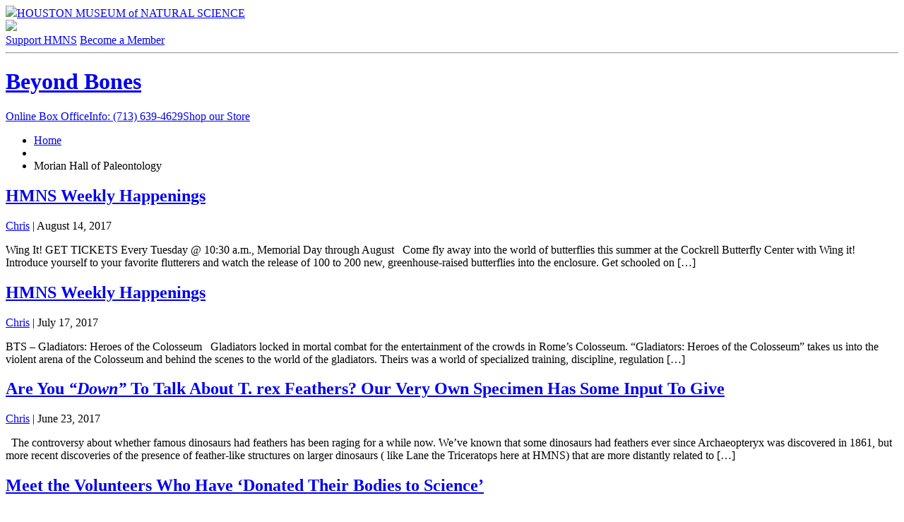

--- FILE ---
content_type: text/html; charset=UTF-8
request_url: https://blog.hmns.org/tag/morian-hall-of-paleontology/
body_size: 66580
content:
<!DOCTYPE html>
<html dir="ltr" lang="en-US">
<head>
        <meta charset="UTF-8" />
    <meta name="viewport" content="width=device-width, initial-scale=1">
    
    <!-- Google tag (gtag.js) -->
    <script async src="https://www.googletagmanager.com/gtag/js?id=G-SQ90W8KFGW"></script>
    <script>
      window.dataLayer = window.dataLayer || [];
      function gtag(){dataLayer.push(arguments);}
      gtag('js', new Date());

      gtag('config', 'G-SQ90W8KFGW');
    </script>
    <script type="text/javascript">
/* <![CDATA[ */
window.JetpackScriptData = {"site":{"icon":"","title":"BEYONDbones","host":"unknown","is_wpcom_platform":false}};
/* ]]> */
</script>
	<style>img:is([sizes="auto" i], [sizes^="auto," i]) { contain-intrinsic-size: 3000px 1500px }</style>
	
		<!-- All in One SEO 4.8.5 - aioseo.com -->
		<title>Morian Hall of Paleontology | BEYONDbones</title>
	<meta name="robots" content="max-image-preview:large" />
	<link rel="canonical" href="https://blog.hmns.org/tag/morian-hall-of-paleontology/" />
	<link rel="next" href="https://blog.hmns.org/tag/morian-hall-of-paleontology/page/2/" />
	<meta name="generator" content="All in One SEO (AIOSEO) 4.8.5" />
		<script type="application/ld+json" class="aioseo-schema">
			{"@context":"https:\/\/schema.org","@graph":[{"@type":"BreadcrumbList","@id":"https:\/\/blog.hmns.org\/tag\/morian-hall-of-paleontology\/#breadcrumblist","itemListElement":[{"@type":"ListItem","@id":"https:\/\/blog.hmns.org#listItem","position":1,"name":"Home","item":"https:\/\/blog.hmns.org","nextItem":{"@type":"ListItem","@id":"https:\/\/blog.hmns.org\/tag\/morian-hall-of-paleontology\/#listItem","name":"Morian Hall of Paleontology"}},{"@type":"ListItem","@id":"https:\/\/blog.hmns.org\/tag\/morian-hall-of-paleontology\/#listItem","position":2,"name":"Morian Hall of Paleontology","previousItem":{"@type":"ListItem","@id":"https:\/\/blog.hmns.org#listItem","name":"Home"}}]},{"@type":"CollectionPage","@id":"https:\/\/blog.hmns.org\/tag\/morian-hall-of-paleontology\/#collectionpage","url":"https:\/\/blog.hmns.org\/tag\/morian-hall-of-paleontology\/","name":"Morian Hall of Paleontology | BEYONDbones","inLanguage":"en-US","isPartOf":{"@id":"https:\/\/blog.hmns.org\/#website"},"breadcrumb":{"@id":"https:\/\/blog.hmns.org\/tag\/morian-hall-of-paleontology\/#breadcrumblist"}},{"@type":"Organization","@id":"https:\/\/blog.hmns.org\/#organization","name":"BEYONDbones","description":"Houston Museum of Natural Science","url":"https:\/\/blog.hmns.org\/","sameAs":["https:\/\/www.facebook.com\/HoustonMuseumOfNaturalScience","https:\/\/twitter.com\/hmns","https:\/\/instagram.com\/hmns","https:\/\/youtube.com\/@houstonmuseum"]},{"@type":"WebSite","@id":"https:\/\/blog.hmns.org\/#website","url":"https:\/\/blog.hmns.org\/","name":"BEYONDbones","description":"Houston Museum of Natural Science","inLanguage":"en-US","publisher":{"@id":"https:\/\/blog.hmns.org\/#organization"}}]}
		</script>
		<!-- All in One SEO -->

<link rel='dns-prefetch' href='//stats.wp.com' />
<link rel='dns-prefetch' href='//fonts.googleapis.com' />
<link rel="alternate" type="application/rss+xml" title="BEYONDbones &raquo; Morian Hall of Paleontology Tag Feed" href="https://blog.hmns.org/tag/morian-hall-of-paleontology/feed/" />
<script type="text/javascript">
/* <![CDATA[ */
window._wpemojiSettings = {"baseUrl":"https:\/\/s.w.org\/images\/core\/emoji\/16.0.1\/72x72\/","ext":".png","svgUrl":"https:\/\/s.w.org\/images\/core\/emoji\/16.0.1\/svg\/","svgExt":".svg","source":{"concatemoji":"https:\/\/blog.hmns.org\/wp-includes\/js\/wp-emoji-release.min.js?ver=6.8.2"}};
/*! This file is auto-generated */
!function(s,n){var o,i,e;function c(e){try{var t={supportTests:e,timestamp:(new Date).valueOf()};sessionStorage.setItem(o,JSON.stringify(t))}catch(e){}}function p(e,t,n){e.clearRect(0,0,e.canvas.width,e.canvas.height),e.fillText(t,0,0);var t=new Uint32Array(e.getImageData(0,0,e.canvas.width,e.canvas.height).data),a=(e.clearRect(0,0,e.canvas.width,e.canvas.height),e.fillText(n,0,0),new Uint32Array(e.getImageData(0,0,e.canvas.width,e.canvas.height).data));return t.every(function(e,t){return e===a[t]})}function u(e,t){e.clearRect(0,0,e.canvas.width,e.canvas.height),e.fillText(t,0,0);for(var n=e.getImageData(16,16,1,1),a=0;a<n.data.length;a++)if(0!==n.data[a])return!1;return!0}function f(e,t,n,a){switch(t){case"flag":return n(e,"\ud83c\udff3\ufe0f\u200d\u26a7\ufe0f","\ud83c\udff3\ufe0f\u200b\u26a7\ufe0f")?!1:!n(e,"\ud83c\udde8\ud83c\uddf6","\ud83c\udde8\u200b\ud83c\uddf6")&&!n(e,"\ud83c\udff4\udb40\udc67\udb40\udc62\udb40\udc65\udb40\udc6e\udb40\udc67\udb40\udc7f","\ud83c\udff4\u200b\udb40\udc67\u200b\udb40\udc62\u200b\udb40\udc65\u200b\udb40\udc6e\u200b\udb40\udc67\u200b\udb40\udc7f");case"emoji":return!a(e,"\ud83e\udedf")}return!1}function g(e,t,n,a){var r="undefined"!=typeof WorkerGlobalScope&&self instanceof WorkerGlobalScope?new OffscreenCanvas(300,150):s.createElement("canvas"),o=r.getContext("2d",{willReadFrequently:!0}),i=(o.textBaseline="top",o.font="600 32px Arial",{});return e.forEach(function(e){i[e]=t(o,e,n,a)}),i}function t(e){var t=s.createElement("script");t.src=e,t.defer=!0,s.head.appendChild(t)}"undefined"!=typeof Promise&&(o="wpEmojiSettingsSupports",i=["flag","emoji"],n.supports={everything:!0,everythingExceptFlag:!0},e=new Promise(function(e){s.addEventListener("DOMContentLoaded",e,{once:!0})}),new Promise(function(t){var n=function(){try{var e=JSON.parse(sessionStorage.getItem(o));if("object"==typeof e&&"number"==typeof e.timestamp&&(new Date).valueOf()<e.timestamp+604800&&"object"==typeof e.supportTests)return e.supportTests}catch(e){}return null}();if(!n){if("undefined"!=typeof Worker&&"undefined"!=typeof OffscreenCanvas&&"undefined"!=typeof URL&&URL.createObjectURL&&"undefined"!=typeof Blob)try{var e="postMessage("+g.toString()+"("+[JSON.stringify(i),f.toString(),p.toString(),u.toString()].join(",")+"));",a=new Blob([e],{type:"text/javascript"}),r=new Worker(URL.createObjectURL(a),{name:"wpTestEmojiSupports"});return void(r.onmessage=function(e){c(n=e.data),r.terminate(),t(n)})}catch(e){}c(n=g(i,f,p,u))}t(n)}).then(function(e){for(var t in e)n.supports[t]=e[t],n.supports.everything=n.supports.everything&&n.supports[t],"flag"!==t&&(n.supports.everythingExceptFlag=n.supports.everythingExceptFlag&&n.supports[t]);n.supports.everythingExceptFlag=n.supports.everythingExceptFlag&&!n.supports.flag,n.DOMReady=!1,n.readyCallback=function(){n.DOMReady=!0}}).then(function(){return e}).then(function(){var e;n.supports.everything||(n.readyCallback(),(e=n.source||{}).concatemoji?t(e.concatemoji):e.wpemoji&&e.twemoji&&(t(e.twemoji),t(e.wpemoji)))}))}((window,document),window._wpemojiSettings);
/* ]]> */
</script>
<style id='wp-emoji-styles-inline-css' type='text/css'>

	img.wp-smiley, img.emoji {
		display: inline !important;
		border: none !important;
		box-shadow: none !important;
		height: 1em !important;
		width: 1em !important;
		margin: 0 0.07em !important;
		vertical-align: -0.1em !important;
		background: none !important;
		padding: 0 !important;
	}
</style>
<link rel='stylesheet' id='wp-block-library-css' href='https://blog.hmns.org/wp-includes/css/dist/block-library/style.min.css?ver=6.8.2' type='text/css' media='all' />
<style id='classic-theme-styles-inline-css' type='text/css'>
/*! This file is auto-generated */
.wp-block-button__link{color:#fff;background-color:#32373c;border-radius:9999px;box-shadow:none;text-decoration:none;padding:calc(.667em + 2px) calc(1.333em + 2px);font-size:1.125em}.wp-block-file__button{background:#32373c;color:#fff;text-decoration:none}
</style>
<link rel='stylesheet' id='mediaelement-css' href='https://blog.hmns.org/wp-includes/js/mediaelement/mediaelementplayer-legacy.min.css?ver=4.2.17' type='text/css' media='all' />
<link rel='stylesheet' id='wp-mediaelement-css' href='https://blog.hmns.org/wp-includes/js/mediaelement/wp-mediaelement.min.css?ver=6.8.2' type='text/css' media='all' />
<style id='jetpack-sharing-buttons-style-inline-css' type='text/css'>
.jetpack-sharing-buttons__services-list{display:flex;flex-direction:row;flex-wrap:wrap;gap:0;list-style-type:none;margin:5px;padding:0}.jetpack-sharing-buttons__services-list.has-small-icon-size{font-size:12px}.jetpack-sharing-buttons__services-list.has-normal-icon-size{font-size:16px}.jetpack-sharing-buttons__services-list.has-large-icon-size{font-size:24px}.jetpack-sharing-buttons__services-list.has-huge-icon-size{font-size:36px}@media print{.jetpack-sharing-buttons__services-list{display:none!important}}.editor-styles-wrapper .wp-block-jetpack-sharing-buttons{gap:0;padding-inline-start:0}ul.jetpack-sharing-buttons__services-list.has-background{padding:1.25em 2.375em}
</style>
<style id='global-styles-inline-css' type='text/css'>
:root{--wp--preset--aspect-ratio--square: 1;--wp--preset--aspect-ratio--4-3: 4/3;--wp--preset--aspect-ratio--3-4: 3/4;--wp--preset--aspect-ratio--3-2: 3/2;--wp--preset--aspect-ratio--2-3: 2/3;--wp--preset--aspect-ratio--16-9: 16/9;--wp--preset--aspect-ratio--9-16: 9/16;--wp--preset--color--black: #000000;--wp--preset--color--cyan-bluish-gray: #abb8c3;--wp--preset--color--white: #ffffff;--wp--preset--color--pale-pink: #f78da7;--wp--preset--color--vivid-red: #cf2e2e;--wp--preset--color--luminous-vivid-orange: #ff6900;--wp--preset--color--luminous-vivid-amber: #fcb900;--wp--preset--color--light-green-cyan: #7bdcb5;--wp--preset--color--vivid-green-cyan: #00d084;--wp--preset--color--pale-cyan-blue: #8ed1fc;--wp--preset--color--vivid-cyan-blue: #0693e3;--wp--preset--color--vivid-purple: #9b51e0;--wp--preset--gradient--vivid-cyan-blue-to-vivid-purple: linear-gradient(135deg,rgba(6,147,227,1) 0%,rgb(155,81,224) 100%);--wp--preset--gradient--light-green-cyan-to-vivid-green-cyan: linear-gradient(135deg,rgb(122,220,180) 0%,rgb(0,208,130) 100%);--wp--preset--gradient--luminous-vivid-amber-to-luminous-vivid-orange: linear-gradient(135deg,rgba(252,185,0,1) 0%,rgba(255,105,0,1) 100%);--wp--preset--gradient--luminous-vivid-orange-to-vivid-red: linear-gradient(135deg,rgba(255,105,0,1) 0%,rgb(207,46,46) 100%);--wp--preset--gradient--very-light-gray-to-cyan-bluish-gray: linear-gradient(135deg,rgb(238,238,238) 0%,rgb(169,184,195) 100%);--wp--preset--gradient--cool-to-warm-spectrum: linear-gradient(135deg,rgb(74,234,220) 0%,rgb(151,120,209) 20%,rgb(207,42,186) 40%,rgb(238,44,130) 60%,rgb(251,105,98) 80%,rgb(254,248,76) 100%);--wp--preset--gradient--blush-light-purple: linear-gradient(135deg,rgb(255,206,236) 0%,rgb(152,150,240) 100%);--wp--preset--gradient--blush-bordeaux: linear-gradient(135deg,rgb(254,205,165) 0%,rgb(254,45,45) 50%,rgb(107,0,62) 100%);--wp--preset--gradient--luminous-dusk: linear-gradient(135deg,rgb(255,203,112) 0%,rgb(199,81,192) 50%,rgb(65,88,208) 100%);--wp--preset--gradient--pale-ocean: linear-gradient(135deg,rgb(255,245,203) 0%,rgb(182,227,212) 50%,rgb(51,167,181) 100%);--wp--preset--gradient--electric-grass: linear-gradient(135deg,rgb(202,248,128) 0%,rgb(113,206,126) 100%);--wp--preset--gradient--midnight: linear-gradient(135deg,rgb(2,3,129) 0%,rgb(40,116,252) 100%);--wp--preset--font-size--small: 13px;--wp--preset--font-size--medium: 20px;--wp--preset--font-size--large: 36px;--wp--preset--font-size--x-large: 42px;--wp--preset--spacing--20: 0.44rem;--wp--preset--spacing--30: 0.67rem;--wp--preset--spacing--40: 1rem;--wp--preset--spacing--50: 1.5rem;--wp--preset--spacing--60: 2.25rem;--wp--preset--spacing--70: 3.38rem;--wp--preset--spacing--80: 5.06rem;--wp--preset--shadow--natural: 6px 6px 9px rgba(0, 0, 0, 0.2);--wp--preset--shadow--deep: 12px 12px 50px rgba(0, 0, 0, 0.4);--wp--preset--shadow--sharp: 6px 6px 0px rgba(0, 0, 0, 0.2);--wp--preset--shadow--outlined: 6px 6px 0px -3px rgba(255, 255, 255, 1), 6px 6px rgba(0, 0, 0, 1);--wp--preset--shadow--crisp: 6px 6px 0px rgba(0, 0, 0, 1);}:where(.is-layout-flex){gap: 0.5em;}:where(.is-layout-grid){gap: 0.5em;}body .is-layout-flex{display: flex;}.is-layout-flex{flex-wrap: wrap;align-items: center;}.is-layout-flex > :is(*, div){margin: 0;}body .is-layout-grid{display: grid;}.is-layout-grid > :is(*, div){margin: 0;}:where(.wp-block-columns.is-layout-flex){gap: 2em;}:where(.wp-block-columns.is-layout-grid){gap: 2em;}:where(.wp-block-post-template.is-layout-flex){gap: 1.25em;}:where(.wp-block-post-template.is-layout-grid){gap: 1.25em;}.has-black-color{color: var(--wp--preset--color--black) !important;}.has-cyan-bluish-gray-color{color: var(--wp--preset--color--cyan-bluish-gray) !important;}.has-white-color{color: var(--wp--preset--color--white) !important;}.has-pale-pink-color{color: var(--wp--preset--color--pale-pink) !important;}.has-vivid-red-color{color: var(--wp--preset--color--vivid-red) !important;}.has-luminous-vivid-orange-color{color: var(--wp--preset--color--luminous-vivid-orange) !important;}.has-luminous-vivid-amber-color{color: var(--wp--preset--color--luminous-vivid-amber) !important;}.has-light-green-cyan-color{color: var(--wp--preset--color--light-green-cyan) !important;}.has-vivid-green-cyan-color{color: var(--wp--preset--color--vivid-green-cyan) !important;}.has-pale-cyan-blue-color{color: var(--wp--preset--color--pale-cyan-blue) !important;}.has-vivid-cyan-blue-color{color: var(--wp--preset--color--vivid-cyan-blue) !important;}.has-vivid-purple-color{color: var(--wp--preset--color--vivid-purple) !important;}.has-black-background-color{background-color: var(--wp--preset--color--black) !important;}.has-cyan-bluish-gray-background-color{background-color: var(--wp--preset--color--cyan-bluish-gray) !important;}.has-white-background-color{background-color: var(--wp--preset--color--white) !important;}.has-pale-pink-background-color{background-color: var(--wp--preset--color--pale-pink) !important;}.has-vivid-red-background-color{background-color: var(--wp--preset--color--vivid-red) !important;}.has-luminous-vivid-orange-background-color{background-color: var(--wp--preset--color--luminous-vivid-orange) !important;}.has-luminous-vivid-amber-background-color{background-color: var(--wp--preset--color--luminous-vivid-amber) !important;}.has-light-green-cyan-background-color{background-color: var(--wp--preset--color--light-green-cyan) !important;}.has-vivid-green-cyan-background-color{background-color: var(--wp--preset--color--vivid-green-cyan) !important;}.has-pale-cyan-blue-background-color{background-color: var(--wp--preset--color--pale-cyan-blue) !important;}.has-vivid-cyan-blue-background-color{background-color: var(--wp--preset--color--vivid-cyan-blue) !important;}.has-vivid-purple-background-color{background-color: var(--wp--preset--color--vivid-purple) !important;}.has-black-border-color{border-color: var(--wp--preset--color--black) !important;}.has-cyan-bluish-gray-border-color{border-color: var(--wp--preset--color--cyan-bluish-gray) !important;}.has-white-border-color{border-color: var(--wp--preset--color--white) !important;}.has-pale-pink-border-color{border-color: var(--wp--preset--color--pale-pink) !important;}.has-vivid-red-border-color{border-color: var(--wp--preset--color--vivid-red) !important;}.has-luminous-vivid-orange-border-color{border-color: var(--wp--preset--color--luminous-vivid-orange) !important;}.has-luminous-vivid-amber-border-color{border-color: var(--wp--preset--color--luminous-vivid-amber) !important;}.has-light-green-cyan-border-color{border-color: var(--wp--preset--color--light-green-cyan) !important;}.has-vivid-green-cyan-border-color{border-color: var(--wp--preset--color--vivid-green-cyan) !important;}.has-pale-cyan-blue-border-color{border-color: var(--wp--preset--color--pale-cyan-blue) !important;}.has-vivid-cyan-blue-border-color{border-color: var(--wp--preset--color--vivid-cyan-blue) !important;}.has-vivid-purple-border-color{border-color: var(--wp--preset--color--vivid-purple) !important;}.has-vivid-cyan-blue-to-vivid-purple-gradient-background{background: var(--wp--preset--gradient--vivid-cyan-blue-to-vivid-purple) !important;}.has-light-green-cyan-to-vivid-green-cyan-gradient-background{background: var(--wp--preset--gradient--light-green-cyan-to-vivid-green-cyan) !important;}.has-luminous-vivid-amber-to-luminous-vivid-orange-gradient-background{background: var(--wp--preset--gradient--luminous-vivid-amber-to-luminous-vivid-orange) !important;}.has-luminous-vivid-orange-to-vivid-red-gradient-background{background: var(--wp--preset--gradient--luminous-vivid-orange-to-vivid-red) !important;}.has-very-light-gray-to-cyan-bluish-gray-gradient-background{background: var(--wp--preset--gradient--very-light-gray-to-cyan-bluish-gray) !important;}.has-cool-to-warm-spectrum-gradient-background{background: var(--wp--preset--gradient--cool-to-warm-spectrum) !important;}.has-blush-light-purple-gradient-background{background: var(--wp--preset--gradient--blush-light-purple) !important;}.has-blush-bordeaux-gradient-background{background: var(--wp--preset--gradient--blush-bordeaux) !important;}.has-luminous-dusk-gradient-background{background: var(--wp--preset--gradient--luminous-dusk) !important;}.has-pale-ocean-gradient-background{background: var(--wp--preset--gradient--pale-ocean) !important;}.has-electric-grass-gradient-background{background: var(--wp--preset--gradient--electric-grass) !important;}.has-midnight-gradient-background{background: var(--wp--preset--gradient--midnight) !important;}.has-small-font-size{font-size: var(--wp--preset--font-size--small) !important;}.has-medium-font-size{font-size: var(--wp--preset--font-size--medium) !important;}.has-large-font-size{font-size: var(--wp--preset--font-size--large) !important;}.has-x-large-font-size{font-size: var(--wp--preset--font-size--x-large) !important;}
:where(.wp-block-post-template.is-layout-flex){gap: 1.25em;}:where(.wp-block-post-template.is-layout-grid){gap: 1.25em;}
:where(.wp-block-columns.is-layout-flex){gap: 2em;}:where(.wp-block-columns.is-layout-grid){gap: 2em;}
:root :where(.wp-block-pullquote){font-size: 1.5em;line-height: 1.6;}
</style>
<link rel='stylesheet' id='wp-email-css' href='https://blog.hmns.org/wp-content/plugins/wp-email/email-css.css?ver=2.69.3' type='text/css' media='all' />
<link rel='stylesheet' id='style-css' href='https://blog.hmns.org/wp-content/themes/hmns2022blog/style.css?ver=6.8.2' type='text/css' media='all' />
<link rel='stylesheet' id='hmns2022-css' href='https://blog.hmns.org/wp-content/themes/hmns2022blog/css/hmns2022.css?ver=1.1' type='text/css' media='all' />
<link rel='stylesheet' id='fonts-css' href='https://fonts.googleapis.com/css?family=Open+Sans%3A400%2C300%2C600%2C700&#038;ver=6.8.2' type='text/css' media='all' />
<link rel='stylesheet' id='datepicker-css-css' href='https://blog.hmns.org/wp-content/themes/hmns2022blog/css/bootstrap-datepicker3.standalone.min.css?ver=6.8.2' type='text/css' media='all' />
<link rel='stylesheet' id='gallery-css' href='https://blog.hmns.org/wp-content/themes/hmns2022blog/css/gallery.css?ver=6.8.2' type='text/css' media='all' />
<script type="text/javascript" src="https://blog.hmns.org/wp-includes/js/jquery/jquery.min.js?ver=3.7.1" id="jquery-core-js"></script>
<script type="text/javascript" src="https://blog.hmns.org/wp-includes/js/jquery/jquery-migrate.min.js?ver=3.4.1" id="jquery-migrate-js"></script>
<script type="text/javascript" src="https://blog.hmns.org/wp-content/plugins/fun-with-widget-structures/js/script.js?ver=0.1" id="widget_structures_script-js"></script>
<script type="text/javascript" src="https://blog.hmns.org/wp-content/themes/hmns2022blog/js/bootstrap-datepicker.min.js?ver=6.8.2" id="datepicker-js"></script>
<script type="text/javascript" src="https://blog.hmns.org/wp-content/themes/hmns2022blog/js/shadbow.js?ver=6.8.2" id="shadbow-js"></script>
<script type="text/javascript" src="https://blog.hmns.org/wp-content/themes/hmns2022blog/js/sorttable.js?ver=6.8.2" id="sorttable-js"></script>
<script type="text/javascript" id="hmns2022-js-extra">
/* <![CDATA[ */
var hmns2022 = {"theme_uri":"https:\/\/blog.hmns.org\/wp-content\/themes\/hmns2022blog"};
/* ]]> */
</script>
<script type="text/javascript" src="https://blog.hmns.org/wp-content/themes/hmns2022blog/js/hmns2022.js?ver=6.8.2" id="hmns2022-js"></script>
<link rel="stylesheet" href="https://blog.hmns.org/wp-content/plugins/fun-with-widget-structures/css/style.php" type="text/css" media="screen"  /><!--[if IE 6]><link rel="stylesheet" href="https://blog.hmns.org/wp-content/plugins/fun-with-widget-structures/css/style.php?IE=true" type="text/css" media="screen"  /><![endif]--><link rel="https://api.w.org/" href="https://blog.hmns.org/wp-json/" /><link rel="alternate" title="JSON" type="application/json" href="https://blog.hmns.org/wp-json/wp/v2/tags/8500" /><link rel="EditURI" type="application/rsd+xml" title="RSD" href="https://blog.hmns.org/xmlrpc.php?rsd" />
<meta name="generator" content="WordPress 6.8.2" />
	<style>img#wpstats{display:none}</style>
		</head>
<body class="archive tag tag-morian-hall-of-paleontology tag-8500 wp-theme-hmns2022blog">
        <div id="wrapper" class="hfeed">
        <header class="header" role="banner">
            <div id="branding" class="row">
                <div class="col-half"></div>
                <div class="col-7" id="site-title" itemprop="publisher" itemscope itemtype="https://schema.org/Organization">
                    <div class="pull-left helper-middle">
                    <a class="logo" href="http://https://www.hmns.org" target="_blank"><img src="https://blog.hmns.org/wp-content/themes/hmns2022blog/images/HMNS_logo_2022_White.svg"><span class="display-none">HOUSTON MUSEUM of NATURAL SCIENCE</span></a><div class="hamburgercontainer" onclick="myHamburger(this)"><div class="hamburger1"></div><div class="hamburger2"></div><div class="hamburger3"></div></div><div class="pull-right helper-middle"><a href="/?s="><img  id="search" src="https://blog.hmns.org/wp-content/themes/hmns2022blog/images/search-wt.png"></a></div></div></div>
                <div class="col-4"><a href="/checkout/donate" id="donatebtn" class="btn btn-color btn-block" target="_blank">Support HMNS</a>
                <a href="https://my.hmns.org/donate/contribute2" id="memberbtn" class="btn btn-member btn-block" target="_blank">Become a Member</a></div>
                <div class="col-half"></div>
            </div>
<hr />            <div class="row">
                <div class="col-half"></div>
                <div class="col-7"><h1 id="main-title"><a href="https://blog.hmns.org" target="_self">Beyond Bones</a></h1></div>
                <div class="col-half"></div>
                <div class="col-half"></div>
                <div class="col-3"><a href="https://my.hmns.org" id="storebtn"class="btn btn-block btn-default btn-white" target="_blank">Online Box Office<span>Info:  (713) 639-4629</span></a><a href="https://museumstore.hmns.org" id="blogbtn" class="btn btn-block btn-default btn-white" target="_blank">Shop our Store</a></div>
                <div class="col-half"></div>
            </div>
        </header>
        
        <div id="container"><div id="breadcrumb-container">
    <div class="container">
        <div class="row">
            <div class="col-half"></div>
            <div class="col-11">
                <ul id="breadcrumbs" class="breadcrumbs"><li class="item-home"><a class="bread-link bread-home" href="https://blog.hmns.org" title="Home"><span class="display-none">Home</span><i class="glyphicon glyphicon-home"></i></a></li><li class="separator separator-home">  </li><li class="item-current item-tag-8500 item-tag-morian-hall-of-paleontology"><span class="bread-current bread-tag-8500 bread-tag-morian-hall-of-paleontology">Morian Hall of Paleontology</span></li></ul>            </div>
            <div class="col-half"></div>
        </div>
    </div>
</div>
<div class="row">
    <div class="col-half"></div>
    <div class="col-7">
<article id="post-25222" class="post-25222 post type-post status-publish format-standard hentry category-behind-the-scenes-2 category-entomology category-hmns-happenings category-science tag-behind-the-scenes tag-captain-america tag-captain-america-civil-war tag-cockrell-butterfly-center tag-cretaceous tag-dinosaurs tag-hmns-catalysts tag-morian-hall-of-paleontology tag-paleontology tag-take-two">
<header>
<h2 class="entry-title"><a href="https://blog.hmns.org/2017/08/hmns-weekly-happenings-36/" title="HMNS Weekly Happenings" rel="bookmark">HMNS Weekly Happenings</a>
</h2><div class="entry-meta">
<span class="author vcard"><span><a href="https://blog.hmns.org/author/cwells/" title="Posts by Chris" rel="author">Chris</a></span></span>
<span class="meta-sep"> | </span>
<time class="entry-date" datetime="August 14, 2017" title="August 14, 2017" >August 14, 2017</time>
</div></header>
<div class="entry-summary">
<span itemprop="description"><p>Wing It! GET TICKETS Every Tuesday @ 10:30 a.m., Memorial Day through August   Come fly away into the world of butterflies this summer at the Cockrell Butterfly Center with Wing it! Introduce yourself to your favorite flutterers and watch the release of 100 to 200 new, greenhouse-raised butterflies into the enclosure. Get schooled on [&hellip;]</p>
</span>
</div></article><article id="post-24959" class="post-24959 post type-post status-publish format-standard hentry category-behind-the-scenes-2 category-distinguished-lectures-2 category-paleontology category-science tag-archaeology tag-dimetrodon tag-dinosaurs tag-gladiators tag-gladiators-heroes-of-the-colosseum tag-history tag-hmns-mixers-and-elixers tag-mixer tag-morian-hall-of-paleontology tag-paleontology tag-permian tag-permian-period tag-rome">
<header>
<h2 class="entry-title"><a href="https://blog.hmns.org/2017/07/hmns-weekly-hapenings/" title="HMNS Weekly Happenings" rel="bookmark">HMNS Weekly Happenings</a>
</h2><div class="entry-meta">
<span class="author vcard"><span><a href="https://blog.hmns.org/author/cwells/" title="Posts by Chris" rel="author">Chris</a></span></span>
<span class="meta-sep"> | </span>
<time class="entry-date" datetime="July 17, 2017" title="July 17, 2017" >July 17, 2017</time>
</div></header>
<div class="entry-summary">
<span itemprop="description"><p>BTS &#8211; Gladiators: Heroes of the Colosseum &nbsp; Gladiators locked in mortal combat for the entertainment of the crowds in Rome’s Colosseum. &#8220;Gladiators: Heroes of the Colosseum&#8221; takes us into the violent arena of the Colosseum and behind the scenes to the world of the gladiators. Theirs was a world of specialized training, discipline, regulation [&hellip;]</p>
</span>
</div></article><article id="post-24633" class="post-24633 post type-post status-publish format-standard hentry category-paleontology category-science tag-archaeopteryx tag-dinosaur-feathers tag-fossil tag-fossilized-skin tag-fossilized-skin-impressions tag-hmns tag-morian-hall-of-paleontology tag-paleontology tag-trex tag-tyrannosauridae tag-tyrannosaurus-rex tag-wyrex">
<header>
<h2 class="entry-title"><a href="https://blog.hmns.org/2017/06/are-you-down-to-talk-about-t-rex-feathers-our-very-own-specimen-has-some-input-to-give/" title="Are You  &#8220;Down&#8221;   To Talk About T. rex Feathers? Our Very Own Specimen Has Some Input To Give" rel="bookmark">Are You <em> &#8220;Down&#8221; </em>  To Talk About T. rex Feathers? Our Very Own Specimen Has Some Input To Give</a>
</h2><div class="entry-meta">
<span class="author vcard"><span><a href="https://blog.hmns.org/author/cwells/" title="Posts by Chris" rel="author">Chris</a></span></span>
<span class="meta-sep"> | </span>
<time class="entry-date" datetime="June 23, 2017" title="June 23, 2017" >June 23, 2017</time>
</div></header>
<div class="entry-summary">
<span itemprop="description"><p>&nbsp; The controversy about whether famous dinosaurs had feathers has been raging for a while now. We&#8217;ve known that some dinosaurs had feathers ever since Archaeopteryx was discovered in 1861, but more recent discoveries of the presence of feather-like structures on larger dinosaurs ( like Lane the Triceratops here at HMNS) that are more distantly related to [&hellip;]</p>
</span>
</div></article><article id="post-20785" class="post-20785 post type-post status-publish format-standard hentry category-education category-science tag-bob-bakker tag-brachylophosaurus tag-cullen-hall-of-gems-and-minerals tag-diplodocus tag-docents tag-farish-hall-of-texas-wildlife tag-gems-and-minerals tag-hall-of-ancient-egypt tag-hall-of-the-americas tag-morian-hall-of-paleontology tag-seymour tag-volunteering tag-wiess-energy-hall">
<header>
<h2 class="entry-title"><a href="https://blog.hmns.org/2016/06/meet-the-volunteers-who-have-donated-their-bodies-to-science/" title="Meet the Volunteers Who Have &#8216;Donated Their Bodies to Science&#8217;" rel="bookmark">Meet the Volunteers Who Have &#8216;Donated Their Bodies to Science&#8217;</a>
</h2><div class="entry-meta">
<span class="author vcard"><span><a href="https://blog.hmns.org/author/guest-contributor/" title="Posts by Guest Contributor" rel="author">Guest Contributor</a></span></span>
<span class="meta-sep"> | </span>
<time class="entry-date" datetime="June 20, 2016" title="June 20, 2016" >June 20, 2016</time>
</div></header>
<div class="entry-summary">
<span itemprop="description"><p>by Gail Peterkin, HMNS Volunteer “Donate your body to science — volunteer at the Houston Museum of Natural Science!” Or so the tagline goes. Apparently, some volunteers have interpreted the phrase quite literally, and a number of volunteers have spent many years, if not decades, as HMNS volunteers. HMNS currently has 610 active volunteers at [&hellip;]</p>
</span>
</div></article><article id="post-20582" class="post-20582 post type-post status-publish format-standard hentry category-mixers-elixirs-2 category-special-events tag-chicxulub-crater tag-cockrell-butterfly-center tag-cullen-hall-of-gems-and-minerals tag-hmns-after-dark tag-mixers-and-elixirs tag-morian-hall-of-paleontology tag-museum-hours tag-special-events tag-tectonic-plates">
<header>
<h2 class="entry-title"><a href="https://blog.hmns.org/2016/05/a-story-of-workday-blues-or-how-hmns-after-dark-improves-your-week/" title="A Story of Workday Blues, or, How HMNS After Dark Improves Your Week" rel="bookmark">A Story of Workday Blues, or, How HMNS After Dark Improves Your Week</a>
</h2><div class="entry-meta">
<span class="author vcard"><span><a href="https://blog.hmns.org/author/jschaefer/" title="Posts by Jason" rel="author">Jason</a></span></span>
<span class="meta-sep"> | </span>
<time class="entry-date" datetime="May 19, 2016" title="May 19, 2016" >May 19, 2016</time>
</div></header>
<div class="entry-summary">
<span itemprop="description"><p>Monday inches along like a tectonic plate, and you feel the weight of the week on your shoulders. Mildred made the coffee wrong, but your boss doesn’t like waste, so you had to suffer through two mugs of the bitter swill because no one else would drink it and you&#8217;re the only one in the [&hellip;]</p>
</span>
</div></article><article id="post-20496" class="post-20496 post type-post status-publish format-standard hentry category-paleontology tag-chicxulub tag-crater tag-cretaceous tag-dinosaurs tag-granite tag-impact-theory tag-mexico tag-morian-hall-of-paleontology tag-paleogene tag-paleontology tag-texas">
<header>
<h2 class="entry-title"><a href="https://blog.hmns.org/2016/05/crater-science-reaches-new-depths-at-chicxulub-ground-zero-for-the-end-of-the-dinosaurs/" title="Crater Science Reaches New Depths at Chicxulub, Ground Zero for the End of the Dinosaurs" rel="bookmark">Crater Science Reaches New Depths at Chicxulub, Ground Zero for the End of the Dinosaurs</a>
</h2><div class="entry-meta">
<span class="author vcard"><span><a href="https://blog.hmns.org/author/jschaefer/" title="Posts by Jason" rel="author">Jason</a></span></span>
<span class="meta-sep"> | </span>
<time class="entry-date" datetime="May 5, 2016" title="May 5, 2016" >May 5, 2016</time>
</div></header>
<div class="entry-summary">
<span itemprop="description"><p>If there was ever any doubt whether an asteroid impact killed off the dinosaurs, field scientists continue to bring back proof from ongoing research in the Gulf of Mexico.Last week, geologists working in the Yucatán Peninsula reached a major milestone in an offshore drilling project of the Chicxulub Crater, now known to be the remnant [&hellip;]</p>
</span>
</div></article><article id="post-20400" class="post-20400 post type-post status-publish format-standard hentry category-museum-store-2 category-science tag-adopt-a-dino tag-big-bend tag-big-bend-national-park tag-dinosaurs tag-mesozoic tag-morian-hall-of-paleontology tag-national-parks tag-rio-grande tag-t-rex tag-texas tag-tyrannosaurus-rex">
<header>
<h2 class="entry-title"><a href="https://blog.hmns.org/2016/04/the-adventures-of-archie-the-traveling-t-rex-big-bend-national-park/" title="The Adventures of Archie the Traveling T. Rex: Big Bend National Park" rel="bookmark">The Adventures of Archie the Traveling T. Rex: Big Bend National Park</a>
</h2><div class="entry-meta">
<span class="author vcard"><span><a href="https://blog.hmns.org/author/guest-contributor/" title="Posts by Guest Contributor" rel="author">Guest Contributor</a></span></span>
<span class="meta-sep"> | </span>
<time class="entry-date" datetime="April 26, 2016" title="April 26, 2016" >April 26, 2016</time>
</div></header>
<div class="entry-summary">
<span itemprop="description"><p>by Charlotte Brohi Well, it&#8217;s Archie reporting in…. After my visit to Paris, I thought it high time I went to a place closer to home that has fossil records of some of my friends in the dinosaur world. Can you guess where? So, I hunkered down in my suitcase for the short flight to [&hellip;]</p>
</span>
</div></article><article id="post-20350" class="post-20350 post type-post status-publish format-standard hentry category-anthropology category-cabinet-of-curiosities category-education tag-anthropology tag-cabinet-of-curiosities tag-david-wilson tag-history tag-jurassic tag-los-angeles tag-morian-hall-of-paleontology tag-museum-history tag-museum-of-jurassic-technology tag-museums tag-werner-herzog tag-wiess-energy-hall">
<header>
<h2 class="entry-title"><a href="https://blog.hmns.org/2016/04/where-fact-and-fiction-meet-las-museum-of-jurassic-technology-and-the-cabinet-of-curiosities/" title="Where Fact and Fiction Meet: LA&#8217;s Museum of Jurassic Technology and the Cabinet of Curiosities" rel="bookmark">Where Fact and Fiction Meet: LA&#8217;s Museum of Jurassic Technology and the Cabinet of Curiosities</a>
</h2><div class="entry-meta">
<span class="author vcard"><span><a href="https://blog.hmns.org/author/jschaefer/" title="Posts by Jason" rel="author">Jason</a></span></span>
<span class="meta-sep"> | </span>
<time class="entry-date" datetime="April 21, 2016" title="April 21, 2016" >April 21, 2016</time>
</div></header>
<div class="entry-summary">
<span itemprop="description"><p>I have two lives. At the Houston Museum of Natural Science, I&#8217;m a science blogger, but in my art life, I&#8217;m an aspiring novelist. Occasionally, I have the privilege of embarking on a literary pilgrimage to a city I&#8217;ve never been to, in the most recent case, Los Angeles, where I attended the AWP writer&#8217;s [&hellip;]</p>
</span>
</div></article><article id="post-20130" class="post-20130 post type-post status-publish format-standard hentry category-education tag-africa tag-block-party tag-burke-baker-planetarium tag-cockrell-butterfly-center tag-cullen-hall-of-gems-and-minerals tag-dinosaurs tag-farish-hall-of-texas-wildlife tag-john-p-mcgovern-hall-of-the-americas tag-morian-hall-of-paleontology tag-space tag-texas tag-wiess-energy-hall tag-wortham-giant-screen-theatre">
<header>
<h2 class="entry-title"><a href="https://blog.hmns.org/2016/03/exploring-the-natural-sciences-with-blocks-it-can-be-done/" title="Exploring the Natural Sciences with Blocks: It Can Be Done!" rel="bookmark">Exploring the Natural Sciences with Blocks: It Can Be Done!</a>
</h2><div class="entry-meta">
<span class="author vcard"><span><a href="https://blog.hmns.org/author/khavens/" title="Posts by Kat" rel="author">Kat</a></span></span>
<span class="meta-sep"> | </span>
<time class="entry-date" datetime="March 9, 2016" title="March 9, 2016" >March 9, 2016</time>
</div></header>
<div class="entry-summary">
<span itemprop="description"><p>Nothing inspires both children and adults quite the way a museum does. A close second is the inspiration that both the young and old find playing and experimenting with various kinds of toys that encourage building and construction. Exploration of the natural sciences and imaginative construction play are a natural fit. The museum’s new exhibit [&hellip;]</p>
</span>
</div></article><article id="post-19978" class="post-19978 post type-post status-publish format-standard hentry category-education category-paleontology tag-ceratosaurus tag-cretaceous tag-dimetrodon tag-dinosaurs tag-diplodocus tag-edaphosaurus tag-jurassic tag-jurassic-park tag-jurassic-world tag-models tag-morian-hall-of-paleontology tag-mosasaur tag-mosasaurus tag-stegosaurus tag-toy-dinosaurs tag-toys">
<header>
<h2 class="entry-title"><a href="https://blog.hmns.org/2016/02/this-dino-toys-all-wrong-whats-up-with-that/" title="This Dino Toy&#8217;s All Wrong! What&#8217;s Up With That!?" rel="bookmark">This Dino Toy&#8217;s All Wrong! What&#8217;s Up With That!?</a>
</h2><div class="entry-meta">
<span class="author vcard"><span><a href="https://blog.hmns.org/author/guest-contributor/" title="Posts by Guest Contributor" rel="author">Guest Contributor</a></span></span>
<span class="meta-sep"> | </span>
<time class="entry-date" datetime="February 3, 2016" title="February 3, 2016" >February 3, 2016</time>
</div></header>
<div class="entry-summary">
<span itemprop="description"><p>by &#8220;Jurassic&#8221; James Washington III With the exception of our feathered friends, dinosaurs are all but gone today. So what are the ways to connect to these long lost creatures? Well as a child I had three options — museums, media and models. Going to the Houston Museum of Natural Science and standing in the [&hellip;]</p>
</span>
</div></article>    </div>
    <div class="col-half"></div>
    <div class="col-half"></div>
    <div class="col-3 above-pullover side-mention">
        <div class="ticket-container side-mention">
                            <a href="https://www.hmns.org/support-hmns/become-a-member/" class="btn btn-default btn-orange">Become A Member <span>Support The Museum + Benefits</span></a>
							<a href="https://www.hmns.org" class="btn m-t-20 btn-default btn-blue">Vist HMNS.org</a>
							</div>
							<hr/>
						<b class="title-head">Editor's Picks</b>
															
									<a class="gray block" href="https://blog.hmns.org/2019/06/the-real-moon-hoax-that-you-havent-heard-of/" title="The Real Moon Hoax That You Haven&#8217;t Heard Of">The Real Moon Hoax That You Haven&#8217;t Heard Of</a>
									
																	
									<a class="gray block" href="https://blog.hmns.org/2019/02/is-darwin-relevant-today/" title="Is Darwin relevant today?">Is Darwin relevant today?</a>
									
																	
									<a class="gray block" href="https://blog.hmns.org/2019/02/oh-the-hermannity-the-story-of-houstons-most-beautiful-green-space/" title="Oh The Hermannity! The Story of Houston&#8217;s Most Beautiful Green Space">Oh The Hermannity! The Story of Houston&#8217;s Most Beautiful Green Space</a>
									
																	
									<a class="gray block" href="https://blog.hmns.org/2018/10/a-few-member-benefits-most-hmns-members-dont-know-about/" title="A Few Member Benefits Most HMNS Members Don&#8217;t Know About">A Few Member Benefits Most HMNS Members Don&#8217;t Know About</a>
									
																	
									<a class="gray block" href="https://blog.hmns.org/2018/09/what-the-loss-of-the-museu-nacional-in-rio-de-janeiros-collections-means-to-the-world/" title="What The Loss Of The Museu Nacional in Rio de Janeiro&#8217;s Collections Means To The World">What The Loss Of The Museu Nacional in Rio de Janeiro&#8217;s Collections Means To The World</a>
									
																	
									<a class="gray block" href="https://blog.hmns.org/2018/06/what-is-the-deal-with-brontosaurus/" title="What Is The Deal With Brontosaurus?!">What Is The Deal With Brontosaurus?!</a>
									
														<hr/>
        	<div id="sidebar" role="complementary">
		<ul>
			<div id="categories-2" class="widget widget_categories"><h2 class="widget-title">Categories</h2>
			<ul>
					<li class="cat-item cat-item-12171"><a href="https://blog.hmns.org/category/accessibility/">Accessibility</a>
</li>
	<li class="cat-item cat-item-9"><a href="https://blog.hmns.org/category/anthropology/">Anthropology</a>
</li>
	<li class="cat-item cat-item-9814"><a href="https://blog.hmns.org/category/archaeology/">Archaeology</a>
</li>
	<li class="cat-item cat-item-13"><a href="https://blog.hmns.org/category/astronomy/">Astronomy</a>
</li>
	<li class="cat-item cat-item-8602"><a href="https://blog.hmns.org/category/behind-the-scenes-2/">Behind-the-Scenes</a>
</li>
	<li class="cat-item cat-item-9310"><a href="https://blog.hmns.org/category/bulgari-130-years-of-masterpieces-2/">Bulgari: 130 Years of Masterpieces</a>
</li>
	<li class="cat-item cat-item-10406"><a href="https://blog.hmns.org/category/cabinet-of-curiosities/">Cabinet of Curiosities</a>
</li>
	<li class="cat-item cat-item-12227"><a href="https://blog.hmns.org/category/charro/">Charro</a>
</li>
	<li class="cat-item cat-item-9603"><a href="https://blog.hmns.org/category/chemistry-2/">Chemistry</a>
</li>
	<li class="cat-item cat-item-9878"><a href="https://blog.hmns.org/category/coastal-ecology/">Coastal Ecology</a>
</li>
	<li class="cat-item cat-item-12228"><a href="https://blog.hmns.org/category/cockrell-butterfly-center/">Cockrell Butterfly Center</a>
</li>
	<li class="cat-item cat-item-8656"><a href="https://blog.hmns.org/category/distinguished-lectures-2/">Distinguished Lectures</a>
</li>
	<li class="cat-item cat-item-15"><a href="https://blog.hmns.org/category/education/">Education</a>
</li>
	<li class="cat-item cat-item-8814"><a href="https://blog.hmns.org/category/egyptology-2/">Egyptology</a>
</li>
	<li class="cat-item cat-item-8"><a href="https://blog.hmns.org/category/energy/">Energy</a>
</li>
	<li class="cat-item cat-item-12238"><a href="https://blog.hmns.org/category/entertainment/">Entertainment</a>
</li>
	<li class="cat-item cat-item-9938"><a href="https://blog.hmns.org/category/entomology/">Entomology</a>
</li>
	<li class="cat-item cat-item-8677"><a href="https://blog.hmns.org/category/faberge-a-brilliant-vision/">Fabergé: A Brilliant Vision</a>
</li>
	<li class="cat-item cat-item-9084"><a href="https://blog.hmns.org/category/food-2/">Food</a>
</li>
	<li class="cat-item cat-item-9240"><a href="https://blog.hmns.org/category/geek-holidays-2/">Geek Holidays</a>
</li>
	<li class="cat-item cat-item-10"><a href="https://blog.hmns.org/category/gems-minerals/">Gems &amp; Minerals</a>
</li>
	<li class="cat-item cat-item-8339"><a href="https://blog.hmns.org/category/george-observatory-2/">George Observatory</a>
</li>
	<li class="cat-item cat-item-14"><a href="https://blog.hmns.org/category/giantscreen/">Giant Screen Theatre</a>
</li>
	<li class="cat-item cat-item-8583"><a href="https://blog.hmns.org/category/giving-2/">Giving</a>
</li>
	<li class="cat-item cat-item-12180"><a href="https://blog.hmns.org/category/hall-of-the-americas/">Hall of the Americas</a>
</li>
	<li class="cat-item cat-item-8312"><a href="https://blog.hmns.org/category/hmns-happenings/">HMNS Happenings</a>
</li>
	<li class="cat-item cat-item-8205"><a href="https://blog.hmns.org/category/hmns-sugar-land/">HMNS Sugar Land</a>
</li>
	<li class="cat-item cat-item-12211"><a href="https://blog.hmns.org/category/how-to/">How To</a>
</li>
	<li class="cat-item cat-item-12279"><a href="https://blog.hmns.org/category/native-american/indigenous/">Indigenous</a>
</li>
	<li class="cat-item cat-item-123"><a href="https://blog.hmns.org/category/lucys-legacy/">Lucy&#039;s Legacy</a>
</li>
	<li class="cat-item cat-item-8944"><a href="https://blog.hmns.org/category/magna-carta/">Magna Carta</a>
</li>
	<li class="cat-item cat-item-8336"><a href="https://blog.hmns.org/category/malacology-2/">Malacology</a>
</li>
	<li class="cat-item cat-item-8341"><a href="https://blog.hmns.org/category/maya-2012-2/">Maya 2012</a>
</li>
	<li class="cat-item cat-item-10561"><a href="https://blog.hmns.org/category/membership/">Membership</a>
</li>
	<li class="cat-item cat-item-9277"><a href="https://blog.hmns.org/category/mixers-elixirs-2/">Mixers &amp; Elixirs</a>
</li>
	<li class="cat-item cat-item-8245"><a href="https://blog.hmns.org/category/museum-store-2/">Museum Store</a>
</li>
	<li class="cat-item cat-item-12178"><a href="https://blog.hmns.org/category/native-american/">Native American</a>
</li>
	<li class="cat-item cat-item-8359"><a href="https://blog.hmns.org/category/outreach-2/">Outreach</a>
</li>
	<li class="cat-item cat-item-3"><a href="https://blog.hmns.org/category/paleontology/">Paleontology</a>
</li>
	<li class="cat-item cat-item-8168"><a href="https://blog.hmns.org/category/party-smarty/">Party Smarty</a>
</li>
	<li class="cat-item cat-item-7"><a href="https://blog.hmns.org/category/plants-insects/">Plants &amp; Insects</a>
</li>
	<li class="cat-item cat-item-12179"><a href="https://blog.hmns.org/category/poetry/">Poetry</a>
</li>
	<li class="cat-item cat-item-8946"><a href="https://blog.hmns.org/category/reactinteract/">React+Interact</a>
</li>
	<li class="cat-item cat-item-1"><a href="https://blog.hmns.org/category/science/">Science</a>
</li>
	<li class="cat-item cat-item-4721"><a href="https://blog.hmns.org/category/scouts/">Scouts</a>
</li>
	<li class="cat-item cat-item-12170"><a href="https://blog.hmns.org/category/sky-happenings/">Sky Happenings</a>
</li>
	<li class="cat-item cat-item-9432"><a href="https://blog.hmns.org/category/special-events/">Special Events</a>
</li>
	<li class="cat-item cat-item-8180"><a href="https://blog.hmns.org/category/special-exhibitions-2/">Special Exhibitions</a>
</li>
	<li class="cat-item cat-item-9263"><a href="https://blog.hmns.org/category/stem-gems/">STEM &amp; GEMS</a>
</li>
	<li class="cat-item cat-item-12173"><a href="https://blog.hmns.org/category/the-george-observatory/">The George Observatory</a>
</li>
	<li class="cat-item cat-item-10543"><a href="https://blog.hmns.org/category/volunteers/">Volunteers</a>
</li>
	<li class="cat-item cat-item-12189"><a href="https://blog.hmns.org/category/zoology/wildlife-zoology/">Wildlife</a>
</li>
	<li class="cat-item cat-item-12188"><a href="https://blog.hmns.org/category/wildlife/">Wildlife</a>
</li>
	<li class="cat-item cat-item-8706"><a href="https://blog.hmns.org/category/world-trekkers/">World Trekkers</a>
</li>
	<li class="cat-item cat-item-12"><a href="https://blog.hmns.org/category/zoology/">Zoology</a>
</li>
			</ul>

			</div><div id="wpb-caw-widget-2" class="widget wpb_caw_widget"><h2 class="widget-title">Archives by Month</h2>		<ul class="compact-archives" style="text-transform: uppercase;" >
			<li><strong><a href="https://blog.hmns.org/2024/">2024</a>: </strong> <a href="https://blog.hmns.org/2024/01/" title="January 2001">J</a> <a href="https://blog.hmns.org/2024/02/" title="February 2001">F</a> <a href="https://blog.hmns.org/2024/03/" title="March 2001">M</a> <a href="https://blog.hmns.org/2024/04/" title="April 2001">A</a> <a href="https://blog.hmns.org/2024/05/" title="May 2001">M</a> <a href="https://blog.hmns.org/2024/06/" title="June 2001">J</a> <a href="https://blog.hmns.org/2024/07/" title="July 2001">J</a> <a href="https://blog.hmns.org/2024/08/" title="August 2001">A</a> <a href="https://blog.hmns.org/2024/09/" title="September 2001">S</a> <a href="https://blog.hmns.org/2024/10/" title="October 2001">O</a> <a href="https://blog.hmns.org/2024/11/" title="November 2001">N</a> <a href="https://blog.hmns.org/2024/12/" title="December 2001">D</a> </li>
<li><strong><a href="https://blog.hmns.org/2023/">2023</a>: </strong> <a href="https://blog.hmns.org/2023/01/" title="January 2001">J</a> <a href="https://blog.hmns.org/2023/02/" title="February 2001">F</a> <a href="https://blog.hmns.org/2023/03/" title="March 2001">M</a> <a href="https://blog.hmns.org/2023/04/" title="April 2001">A</a> <a href="https://blog.hmns.org/2023/05/" title="May 2001">M</a> <a href="https://blog.hmns.org/2023/06/" title="June 2001">J</a> <a href="https://blog.hmns.org/2023/07/" title="July 2001">J</a> <a href="https://blog.hmns.org/2023/08/" title="August 2001">A</a> <a href="https://blog.hmns.org/2023/09/" title="September 2001">S</a> <a href="https://blog.hmns.org/2023/10/" title="October 2001">O</a> <a href="https://blog.hmns.org/2023/11/" title="November 2001">N</a> <a href="https://blog.hmns.org/2023/12/" title="December 2001">D</a> </li>
<li><strong><a href="https://blog.hmns.org/2022/">2022</a>: </strong> <a href="https://blog.hmns.org/2022/01/" title="January 2001">J</a> <a href="https://blog.hmns.org/2022/02/" title="February 2001">F</a> <a href="https://blog.hmns.org/2022/03/" title="March 2001">M</a> <a href="https://blog.hmns.org/2022/04/" title="April 2001">A</a> <a href="https://blog.hmns.org/2022/05/" title="May 2001">M</a> <a href="https://blog.hmns.org/2022/06/" title="June 2001">J</a> <a href="https://blog.hmns.org/2022/07/" title="July 2001">J</a> <a href="https://blog.hmns.org/2022/08/" title="August 2001">A</a> <a href="https://blog.hmns.org/2022/09/" title="September 2001">S</a> <a href="https://blog.hmns.org/2022/10/" title="October 2001">O</a> <a href="https://blog.hmns.org/2022/11/" title="November 2001">N</a> <a href="https://blog.hmns.org/2022/12/" title="December 2001">D</a> </li>
<li><strong><a href="https://blog.hmns.org/2021/">2021</a>: </strong> <a href="https://blog.hmns.org/2021/01/" title="January 2001">J</a> <a href="https://blog.hmns.org/2021/02/" title="February 2001">F</a> <a href="https://blog.hmns.org/2021/03/" title="March 2001">M</a> <a href="https://blog.hmns.org/2021/04/" title="April 2001">A</a> <a href="https://blog.hmns.org/2021/05/" title="May 2001">M</a> <a href="https://blog.hmns.org/2021/06/" title="June 2001">J</a> <a href="https://blog.hmns.org/2021/07/" title="July 2001">J</a> <a href="https://blog.hmns.org/2021/08/" title="August 2001">A</a> <a href="https://blog.hmns.org/2021/09/" title="September 2001">S</a> <a href="https://blog.hmns.org/2021/10/" title="October 2001">O</a> <a href="https://blog.hmns.org/2021/11/" title="November 2001">N</a> <a href="https://blog.hmns.org/2021/12/" title="December 2001">D</a> </li>
<li><strong><a href="https://blog.hmns.org/2020/">2020</a>: </strong> <a href="https://blog.hmns.org/2020/01/" title="January 2001">J</a> <a href="https://blog.hmns.org/2020/02/" title="February 2001">F</a> <a href="https://blog.hmns.org/2020/03/" title="March 2001">M</a> <a href="https://blog.hmns.org/2020/04/" title="April 2001">A</a> <a href="https://blog.hmns.org/2020/05/" title="May 2001">M</a> <a href="https://blog.hmns.org/2020/06/" title="June 2001">J</a> <a href="https://blog.hmns.org/2020/07/" title="July 2001">J</a> <a href="https://blog.hmns.org/2020/08/" title="August 2001">A</a> <a href="https://blog.hmns.org/2020/09/" title="September 2001">S</a> <a href="https://blog.hmns.org/2020/10/" title="October 2001">O</a> <a href="https://blog.hmns.org/2020/11/" title="November 2001">N</a> <a href="https://blog.hmns.org/2020/12/" title="December 2001">D</a> </li>
<li><strong><a href="https://blog.hmns.org/2019/">2019</a>: </strong> <a href="https://blog.hmns.org/2019/01/" title="January 2001">J</a> <a href="https://blog.hmns.org/2019/02/" title="February 2001">F</a> <a href="https://blog.hmns.org/2019/03/" title="March 2001">M</a> <a href="https://blog.hmns.org/2019/04/" title="April 2001">A</a> <a href="https://blog.hmns.org/2019/05/" title="May 2001">M</a> <a href="https://blog.hmns.org/2019/06/" title="June 2001">J</a> <a href="https://blog.hmns.org/2019/07/" title="July 2001">J</a> <a href="https://blog.hmns.org/2019/08/" title="August 2001">A</a> <a href="https://blog.hmns.org/2019/09/" title="September 2001">S</a> <a href="https://blog.hmns.org/2019/10/" title="October 2001">O</a> <a href="https://blog.hmns.org/2019/11/" title="November 2001">N</a> <a href="https://blog.hmns.org/2019/12/" title="December 2001">D</a> </li>
<li><strong><a href="https://blog.hmns.org/2018/">2018</a>: </strong> <a href="https://blog.hmns.org/2018/01/" title="January 2001">J</a> <a href="https://blog.hmns.org/2018/02/" title="February 2001">F</a> <a href="https://blog.hmns.org/2018/03/" title="March 2001">M</a> <a href="https://blog.hmns.org/2018/04/" title="April 2001">A</a> <a href="https://blog.hmns.org/2018/05/" title="May 2001">M</a> <a href="https://blog.hmns.org/2018/06/" title="June 2001">J</a> <a href="https://blog.hmns.org/2018/07/" title="July 2001">J</a> <a href="https://blog.hmns.org/2018/08/" title="August 2001">A</a> <a href="https://blog.hmns.org/2018/09/" title="September 2001">S</a> <a href="https://blog.hmns.org/2018/10/" title="October 2001">O</a> <a href="https://blog.hmns.org/2018/11/" title="November 2001">N</a> <a href="https://blog.hmns.org/2018/12/" title="December 2001">D</a> </li>
<li><strong><a href="https://blog.hmns.org/2017/">2017</a>: </strong> <a href="https://blog.hmns.org/2017/01/" title="January 2001">J</a> <a href="https://blog.hmns.org/2017/02/" title="February 2001">F</a> <a href="https://blog.hmns.org/2017/03/" title="March 2001">M</a> <a href="https://blog.hmns.org/2017/04/" title="April 2001">A</a> <a href="https://blog.hmns.org/2017/05/" title="May 2001">M</a> <a href="https://blog.hmns.org/2017/06/" title="June 2001">J</a> <a href="https://blog.hmns.org/2017/07/" title="July 2001">J</a> <a href="https://blog.hmns.org/2017/08/" title="August 2001">A</a> <a href="https://blog.hmns.org/2017/09/" title="September 2001">S</a> <a href="https://blog.hmns.org/2017/10/" title="October 2001">O</a> <a href="https://blog.hmns.org/2017/11/" title="November 2001">N</a> <a href="https://blog.hmns.org/2017/12/" title="December 2001">D</a> </li>
<li><strong><a href="https://blog.hmns.org/2016/">2016</a>: </strong> <a href="https://blog.hmns.org/2016/01/" title="January 2001">J</a> <a href="https://blog.hmns.org/2016/02/" title="February 2001">F</a> <a href="https://blog.hmns.org/2016/03/" title="March 2001">M</a> <a href="https://blog.hmns.org/2016/04/" title="April 2001">A</a> <a href="https://blog.hmns.org/2016/05/" title="May 2001">M</a> <a href="https://blog.hmns.org/2016/06/" title="June 2001">J</a> <a href="https://blog.hmns.org/2016/07/" title="July 2001">J</a> <a href="https://blog.hmns.org/2016/08/" title="August 2001">A</a> <a href="https://blog.hmns.org/2016/09/" title="September 2001">S</a> <a href="https://blog.hmns.org/2016/10/" title="October 2001">O</a> <a href="https://blog.hmns.org/2016/11/" title="November 2001">N</a> <a href="https://blog.hmns.org/2016/12/" title="December 2001">D</a> </li>
<li><strong><a href="https://blog.hmns.org/2015/">2015</a>: </strong> <a href="https://blog.hmns.org/2015/01/" title="January 2001">J</a> <a href="https://blog.hmns.org/2015/02/" title="February 2001">F</a> <a href="https://blog.hmns.org/2015/03/" title="March 2001">M</a> <a href="https://blog.hmns.org/2015/04/" title="April 2001">A</a> <a href="https://blog.hmns.org/2015/05/" title="May 2001">M</a> <a href="https://blog.hmns.org/2015/06/" title="June 2001">J</a> <a href="https://blog.hmns.org/2015/07/" title="July 2001">J</a> <a href="https://blog.hmns.org/2015/08/" title="August 2001">A</a> <a href="https://blog.hmns.org/2015/09/" title="September 2001">S</a> <a href="https://blog.hmns.org/2015/10/" title="October 2001">O</a> <a href="https://blog.hmns.org/2015/11/" title="November 2001">N</a> <a href="https://blog.hmns.org/2015/12/" title="December 2001">D</a> </li>
<li><strong><a href="https://blog.hmns.org/2014/">2014</a>: </strong> <a href="https://blog.hmns.org/2014/01/" title="January 2001">J</a> <a href="https://blog.hmns.org/2014/02/" title="February 2001">F</a> <a href="https://blog.hmns.org/2014/03/" title="March 2001">M</a> <a href="https://blog.hmns.org/2014/04/" title="April 2001">A</a> <a href="https://blog.hmns.org/2014/05/" title="May 2001">M</a> <a href="https://blog.hmns.org/2014/06/" title="June 2001">J</a> <a href="https://blog.hmns.org/2014/07/" title="July 2001">J</a> <a href="https://blog.hmns.org/2014/08/" title="August 2001">A</a> <a href="https://blog.hmns.org/2014/09/" title="September 2001">S</a> <a href="https://blog.hmns.org/2014/10/" title="October 2001">O</a> <a href="https://blog.hmns.org/2014/11/" title="November 2001">N</a> <a href="https://blog.hmns.org/2014/12/" title="December 2001">D</a> </li>
<li><strong><a href="https://blog.hmns.org/2013/">2013</a>: </strong> <a href="https://blog.hmns.org/2013/01/" title="January 2001">J</a> <a href="https://blog.hmns.org/2013/02/" title="February 2001">F</a> <a href="https://blog.hmns.org/2013/03/" title="March 2001">M</a> <a href="https://blog.hmns.org/2013/04/" title="April 2001">A</a> <a href="https://blog.hmns.org/2013/05/" title="May 2001">M</a> <a href="https://blog.hmns.org/2013/06/" title="June 2001">J</a> <a href="https://blog.hmns.org/2013/07/" title="July 2001">J</a> <a href="https://blog.hmns.org/2013/08/" title="August 2001">A</a> <a href="https://blog.hmns.org/2013/09/" title="September 2001">S</a> <a href="https://blog.hmns.org/2013/10/" title="October 2001">O</a> <a href="https://blog.hmns.org/2013/11/" title="November 2001">N</a> <a href="https://blog.hmns.org/2013/12/" title="December 2001">D</a> </li>
<li><strong><a href="https://blog.hmns.org/2009/">2009</a>: </strong> <span class="emptymonth">J</span> <span class="emptymonth">F</span> <span class="emptymonth">M</span> <span class="emptymonth">A</span> <span class="emptymonth">M</span> <a href="https://blog.hmns.org/2009/06/" title="June 2001">J</a> <span class="emptymonth">J</span> <span class="emptymonth">A</span> <span class="emptymonth">S</span> <span class="emptymonth">O</span> <span class="emptymonth">N</span> <span class="emptymonth">D</span> </li>
		</ul>
		</div>		</ul>
	</div>
    </div>
    <div class="col-half"></div>
</div>
<div style="height: 10px;">&nbsp;</div>
</div>
<div id="bottom-bar">
    <div class="container">
        <div class="row">
            <div class="col-1"></div>
            <div class="col-5"><div class="aligncenter">
                <h4><b>Stay in the know.</b><br />Join our mailing list.</h4>
            </div></div>
            <div class="col-1"></div>
            <div class="col-3"><div class="aligncenter"><a href="https://www.hmns.org/newsletter/" target="_blank" class="btn btn-block btn-default btn-white">Sign Up Today</a></div></div>
            <div class="col-2"></div>
        </div>
    </div>
</div>
<footer class="footer" role="contentinfo">
    <div class="container">
        <div class="row">
            <div class="col-half"></div><div class="col-11">
                <div class="aligncenter">
                   <a href="https://www.houstonartsalliance.com/" target="_blank"><img  class="city-houston"src="https://blog.hmns.org/wp-content/themes/hmns2022blog/images/houston.png"><span class="display-none">City of Houston Arts Alliance</span></a>
                   <a href="https://www.facebook.com/HoustonMuseumOfNaturalScience" target="_blank"><img  class="f-logo sslo"src="https://blog.hmns.org/wp-content/themes/hmns2022blog/images/facebook.png"><span class="display-none">HMNS Facebook</span></a>
                   <a href="https://www.twitter.com/hmns" target="_blank"><img  class="t-logo sslo"src="https://blog.hmns.org/wp-content/themes/hmns2022blog/images/twitter.png"><span class="display-none">HMNS Twitter</span></a>
                   <a href="https://www.pinterest.com/hmns" target="_blank"><img  class="p-logo sslo"src="https://blog.hmns.org/wp-content/themes/hmns2022blog/images/pinterest.png"><span class="display-none">HMNS Pinterest</span></a>                   
                   <a href="https://www.youtube.com/channel/UClurIMWyJ6VTL5II6yMLYBw" target="_blank"><img  class="y-logo sslo"src="https://blog.hmns.org/wp-content/themes/hmns2022blog/images/youtube.png"><span class="display-none">HMNS YouTube</span></a>
                   <a href="https://www.instagram.com/hmns" target="_blank"><img class="i-logo sslo" src="https://blog.hmns.org/wp-content/themes/hmns2022blog/images/instagram.png"><span class="display-none">HMNS Instagram</span></a>
                    <a href="https://www.tiktok.com/@hmns.official" target="_blank"><img class="k-logo sslo" src="https://blog.hmns.org/wp-content/themes/hmns2022blog/images/tiktok.png"><span class="display-none">HMNS TikTok</span></a>
                   <a href="/visit/accessibility/" target="_blank"><img   class="a-logo sslo"src="https://blog.hmns.org/wp-content/themes/hmns2022blog/images/badge-CAC.png"><span class="display-none">HMNS Autism Certified</span></a>
                   <a href="https://www.aam-us.org/" target="_blank"><img   class="i-logo sslo"src="https://blog.hmns.org/wp-content/themes/hmns2022blog/images/alliance_accredited.png"><span class="display-none">American Alliance of Museums</span></a>
                   <a href="https://www.citypass.com/houston?mv_source=hmns&campaign=footer" target="_blank"><img class="city-pass"src="https://blog.hmns.org/wp-content/themes/hmns2022blog/images/citypass.png"><span class="display-none">HMNS City Pass</span></a>
               </div></div>
               <div class="col-half"></div>
        </div>
        <hr class="dark"/>
        <div class="row">
            <div class="col-2"></div>
            <div class="col-8"><div class="aligncenter">
                <p style="color:#696969"><em>The Houston Museum of Natural Science is funded in part by the City of Houston through Houston Arts Alliance. The Houston Museum of Natural Science is a 501(c)(3) nonprofit organization that receives no federal or state funding. Tax ID # 74-1036131.</em></p>
            </div></div>
            <div class="col-2"></div>
        </div>
    </div>
</footer>
</div>
<script type="speculationrules">
{"prefetch":[{"source":"document","where":{"and":[{"href_matches":"\/*"},{"not":{"href_matches":["\/wp-*.php","\/wp-admin\/*","\/wp-content\/uploads\/*","\/wp-content\/*","\/wp-content\/plugins\/*","\/wp-content\/themes\/hmns2022blog\/*","\/*\\?(.+)"]}},{"not":{"selector_matches":"a[rel~=\"nofollow\"]"}},{"not":{"selector_matches":".no-prefetch, .no-prefetch a"}}]},"eagerness":"conservative"}]}
</script>
<script type="importmap" id="wp-importmap">
{"imports":{"@wordpress\/interactivity":"https:\/\/blog.hmns.org\/wp-includes\/js\/dist\/script-modules\/interactivity\/index.min.js?ver=55aebb6e0a16726baffb"}}
</script>
<script type="module" src="https://blog.hmns.org/wp-content/plugins/jetpack/jetpack_vendor/automattic/jetpack-forms/src/contact-form/../../dist/modules/form/view.js?ver=14.8" id="jp-forms-view-js-module"></script>
<link rel="modulepreload" href="https://blog.hmns.org/wp-includes/js/dist/script-modules/interactivity/index.min.js?ver=55aebb6e0a16726baffb" id="@wordpress/interactivity-js-modulepreload"><script type="application/json" id="wp-script-module-data-@wordpress/interactivity">
{"config":{"jetpack/form":{"error_types":{"is_required":"This field is required.","invalid_form_empty":"The form you are trying to submit is empty.","invalid_form":"Please fill out the form correctly."}}}}
</script>
<script type="text/javascript" id="wp-email-js-extra">
/* <![CDATA[ */
var emailL10n = {"ajax_url":"https:\/\/blog.hmns.org\/wp-admin\/admin-ajax.php","max_allowed":"5","text_error":"The Following Error Occurs:","text_name_invalid":"- Your Name is empty\/invalid","text_email_invalid":"- Your Email is empty\/invalid","text_remarks_invalid":"- Your Remarks is invalid","text_friend_names_empty":"- Friend Name(s) is empty","text_friend_name_invalid":"- Friend Name is empty\/invalid: ","text_max_friend_names_allowed":"- Maximum 5 Friend Names allowed","text_friend_emails_empty":"- Friend Email(s) is empty","text_friend_email_invalid":"- Friend Email is invalid: ","text_max_friend_emails_allowed":"- Maximum 5 Friend Emails allowed","text_friends_tally":"- Friend Name(s) count does not tally with Friend Email(s) count","text_image_verify_empty":"- Image Verification is empty"};
/* ]]> */
</script>
<script type="text/javascript" src="https://blog.hmns.org/wp-content/plugins/wp-email/email-js.js?ver=2.69.3" id="wp-email-js"></script>
<script type="text/javascript" id="jetpack-stats-js-before">
/* <![CDATA[ */
_stq = window._stq || [];
_stq.push([ "view", JSON.parse("{\"v\":\"ext\",\"blog\":\"234860020\",\"post\":\"0\",\"tz\":\"-6\",\"srv\":\"blog.hmns.org\",\"arch_tag\":\"morian-hall-of-paleontology\",\"arch_results\":\"10\",\"j\":\"1:14.8\"}") ]);
_stq.push([ "clickTrackerInit", "234860020", "0" ]);
/* ]]> */
</script>
<script type="text/javascript" src="https://stats.wp.com/e-202602.js" id="jetpack-stats-js" defer="defer" data-wp-strategy="defer"></script>
<script>
    jQuery(document).ready(function($) {
        var deviceAgent = navigator.userAgent.toLowerCase();
        if (deviceAgent.match(/(iphone|ipod|ipad)/)) {
            $("html").addClass("ios");
        }
        if (navigator.userAgent.search("MSIE") >= 0) {
            $("html").addClass("ie");
        }
        else if (navigator.userAgent.search("Chrome") >= 0) {
            $("html").addClass("chrome");
        }
        else if (navigator.userAgent.search("Firefox") >= 0) {
            $("html").addClass("firefox");
        }
        else if (navigator.userAgent.search("Safari") >= 0 && navigator.userAgent.search("Chrome") < 0) {
            $("html").addClass("safari");
        }
        else if (navigator.userAgent.search("Opera") >= 0) {
            $("html").addClass("opera");
        }
    });
    var count = 0;
    var searchTerm = '';
    var shopTerm = '';
    var itemKey = '';
    var recently_viewed = '';
    var filteredValue = '';
    var displayGroup = '';
    var responsible_party = '';
    var form_subject = '';
    var template = 'https://blog.hmns.org/wp-content/themes/hmns2022blog';
    var pid = '25222';
    var pgid = '25222';
    var ipid = '0';
    var recurring_event = '';
    var blogTags = '';

    var zoom = '12';
    var lat = '-95.3930278';
    var lng = '29.7237647';

</script>
</body>
</html>